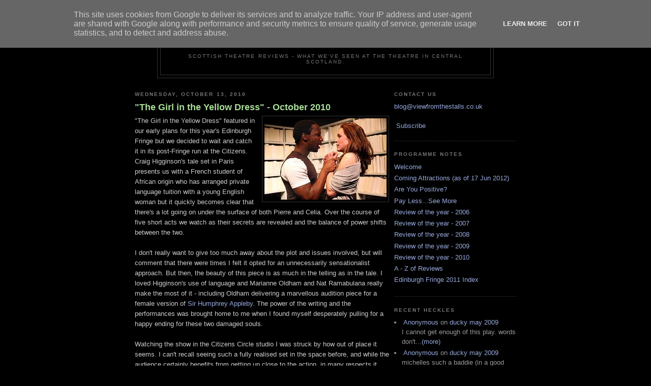

--- FILE ---
content_type: text/html; charset=UTF-8
request_url: http://www.viewfromthestalls.co.uk/2010/10/girl-in-yellow-dress-october-2010.html
body_size: 12406
content:
<!DOCTYPE html>
<html xmlns='http://www.w3.org/1999/xhtml' xmlns:b='http://www.google.com/2005/gml/b' xmlns:data='http://www.google.com/2005/gml/data' xmlns:expr='http://www.google.com/2005/gml/expr'>
<head>
<link href='https://www.blogger.com/static/v1/widgets/2944754296-widget_css_bundle.css' rel='stylesheet' type='text/css'/>
<meta content='A8IKE3qMWhOHhVx8xVC7wh7yQ64cgEOjtAETdp7nVqs=' name='verify-v1'/>
<meta content='text/html; charset=UTF-8' http-equiv='Content-Type'/>
<meta content='blogger' name='generator'/>
<link href='http://www.viewfromthestalls.co.uk/favicon.ico' rel='icon' type='image/x-icon'/>
<link href='http://www.viewfromthestalls.co.uk/2010/10/girl-in-yellow-dress-october-2010.html' rel='canonical'/>
<link rel="alternate" type="application/atom+xml" title="View From The Stalls - Atom" href="http://www.viewfromthestalls.co.uk/feeds/posts/default" />
<link rel="alternate" type="application/rss+xml" title="View From The Stalls - RSS" href="http://www.viewfromthestalls.co.uk/feeds/posts/default?alt=rss" />
<link rel="service.post" type="application/atom+xml" title="View From The Stalls - Atom" href="https://www.blogger.com/feeds/33915802/posts/default" />

<link rel="alternate" type="application/atom+xml" title="View From The Stalls - Atom" href="http://www.viewfromthestalls.co.uk/feeds/5863863946426335767/comments/default" />
<!--Can't find substitution for tag [blog.ieCssRetrofitLinks]-->
<link href='https://blogger.googleusercontent.com/img/b/R29vZ2xl/AVvXsEhPLwCl3d-iMM4GqjLDS76l6P759fuWaJJ7H1kYvY8GXes5ap80-o0VJy3Rj8d-uIq658OCt72-9-SU9hKCaTw7sCq7avojPzZDh1BJbmORPGcoPjOBeKZ2nr9O8EAMzDmg6Qt0/s400/yellowdress.jpg' rel='image_src'/>
<meta content='http://www.viewfromthestalls.co.uk/2010/10/girl-in-yellow-dress-october-2010.html' property='og:url'/>
<meta content='&quot;The Girl in the Yellow Dress&quot; - October 2010' property='og:title'/>
<meta content='&quot;The Girl in the Yellow Dress&quot; featured in our early plans for this year&#39;s Edinburgh Fringe but we decided to wait and catch it in its post-...' property='og:description'/>
<meta content='https://blogger.googleusercontent.com/img/b/R29vZ2xl/AVvXsEhPLwCl3d-iMM4GqjLDS76l6P759fuWaJJ7H1kYvY8GXes5ap80-o0VJy3Rj8d-uIq658OCt72-9-SU9hKCaTw7sCq7avojPzZDh1BJbmORPGcoPjOBeKZ2nr9O8EAMzDmg6Qt0/w1200-h630-p-k-no-nu/yellowdress.jpg' property='og:image'/>
<title>View From The Stalls: "The Girl in the Yellow Dress" - October 2010</title>
<style id='page-skin-1' type='text/css'><!--
/*
-----------------------------------------------
Blogger Template Style
Name:     Minima Black
Designer: Douglas Bowman
URL:      www.stopdesign.com
Date:     26 Feb 2004
Updated by: Blogger Team
----------------------------------------------- */
/* Variable definitions
====================
<Variable name="bgcolor" description="Page Background Color"
type="color" default="#000">
<Variable name="textcolor" description="Text Color"
type="color" default="#ccc">
<Variable name="linkcolor" description="Link Color"
type="color" default="#9ad">
<Variable name="pagetitlecolor" description="Blog Title Color"
type="color" default="#ccc">
<Variable name="descriptioncolor" description="Blog Description Color"
type="color" default="#777">
<Variable name="titlecolor" description="Post Title Color"
type="color" default="#ad9">
<Variable name="bordercolor" description="Border Color"
type="color" default="#333">
<Variable name="sidebarcolor" description="Sidebar Title Color"
type="color" default="#777">
<Variable name="sidebartextcolor" description="Sidebar Text Color"
type="color" default="#999">
<Variable name="visitedlinkcolor" description="Visited Link Color"
type="color" default="#a7a">
<Variable name="bodyfont" description="Text Font"
type="font" default="normal normal 100% 'Trebuchet MS',Trebuchet,Verdana,Sans-serif">
<Variable name="headerfont" description="Sidebar Title Font"
type="font"
default="normal bold 78% 'Trebuchet MS',Trebuchet,Arial,Verdana,Sans-serif">
<Variable name="pagetitlefont" description="Blog Title Font"
type="font"
default="normal bold 200% 'Trebuchet MS',Trebuchet,Verdana,Sans-serif">
<Variable name="descriptionfont" description="Blog Description Font"
type="font"
default="normal normal 78% 'Trebuchet MS', Trebuchet, Verdana, Sans-serif">
<Variable name="postfooterfont" description="Post Footer Font"
type="font"
default="normal normal 78% 'Trebuchet MS', Trebuchet, Arial, Verdana, Sans-serif">
*/
/* Use this with templates/template-twocol.html */
body {
background:#000000;
margin:0;
color:#cccccc;
font: x-small "Trebuchet MS", Trebuchet, Verdana, Sans-serif;
font-size/* */:/**/small;
font-size: /**/small;
text-align: center;
}
a:link {
color:#99aadd;
text-decoration:none;
}
a:visited {
color:#aa77aa;
text-decoration:none;
}
a:hover {
color:#aadd99;
text-decoration:underline;
}
a img {
border-width:0;
}
/* Header
-----------------------------------------------
*/
#header-wrapper {
width:660px;
margin:0 auto 10px;
border:1px solid #333333;
}
#header-inner {
background-position: center;
margin-left: auto;
margin-right: auto;
}
#header {
margin: 5px;
border: 1px solid #333333;
text-align: center;
color:#aadd99;
}
#header h1 {
margin:5px 5px 0;
padding:15px 20px .25em;
line-height:1.2em;
text-transform:uppercase;
letter-spacing:.2em;
font: normal bold 200% 'Trebuchet MS',Trebuchet,Verdana,Sans-serif;
}
#header a {
color:#aadd99;
text-decoration:none;
}
#header a:hover {
color:#aadd99;
}
#header .description {
margin:0 5px 5px;
padding:0 20px 15px;
max-width:700px;
text-transform:uppercase;
letter-spacing:.2em;
line-height: 1.4em;
font: normal normal 78% 'Trebuchet MS', Trebuchet, Verdana, Sans-serif;
color: #777777;
}
#header img {
margin-left: auto;
margin-right: auto;
}
/* Outer-Wrapper
----------------------------------------------- */
#outer-wrapper {
width: 750px;
margin:0 auto;
padding:10px;
text-align:left;
font: normal normal 100% 'Trebuchet MS',Trebuchet,Verdana,Sans-serif;
}
#main-wrapper {
width: 500px;
float: left;
word-wrap: break-word; /* fix for long text breaking sidebar float in IE */
overflow: hidden;     /* fix for long non-text content breaking IE sidebar float */
}
#sidebar-wrapper {
width: 240px;
float: right;
word-wrap: break-word; /* fix for long text breaking sidebar float in IE */
overflow: hidden;     /* fix for long non-text content breaking IE sidebar float */
}
/* Headings
----------------------------------------------- */
h2 {
margin:1.5em 0 .75em;
font:normal bold 78% 'Trebuchet MS',Trebuchet,Arial,Verdana,Sans-serif;
line-height: 1.4em;
text-transform:uppercase;
letter-spacing:.2em;
color:#777777;
}
/* Posts
-----------------------------------------------
*/
h2.date-header {
margin:1.5em 0 .5em;
}
.post {
margin:.5em 0 1.5em;
border-bottom:1px dotted #333333;
padding-bottom:1.5em;
}
.post h3 {
margin:.25em 0 0;
padding:0 0 4px;
font-size:140%;
font-weight:normal;
line-height:1.4em;
color:#aadd99;
}
.post h3 a, .post h3 a:visited, .post h3 strong {
display:block;
text-decoration:none;
color:#aadd99;
font-weight:bold;
}
.post h3 strong, .post h3 a:hover {
color:#cccccc;
}
.post p {
margin:0 0 .75em;
line-height:1.6em;
}
.post-footer {
margin: .75em 0;
color:#777777;
text-transform:uppercase;
letter-spacing:.1em;
font: normal normal 78% 'Trebuchet MS', Trebuchet, Arial, Verdana, Sans-serif;
line-height: 1.4em;
}
.comment-link {
margin-left:.6em;
}
.post img {
padding:4px;
border:1px solid #333333;
}
.post blockquote {
margin:1em 20px;
}
.post blockquote p {
margin:.75em 0;
}
.post-more {
margin:0 .25em .25em;
padding:0 0 0;
font-size:100%;
line-height:1.4em;
color:#ad9;
text-align:right;
font-weight:bold;
}
.post-more a {
text-decoration:none;
color:#ad9;
}
.post-more a:hover {
color:#fff;
}
/* Comments
----------------------------------------------- */
#comments h4 {
margin:1em 0;
font-weight: bold;
line-height: 1.4em;
text-transform:uppercase;
letter-spacing:.2em;
color: #777777;
}
#comments-block {
margin:1em 0 1.5em;
line-height:1.6em;
}
#comments-block .comment-author {
margin:.5em 0;
}
#comments-block .comment-body {
margin:.25em 0 0;
}
#comments-block .comment-footer {
margin:-.25em 0 2em;
line-height: 1.4em;
text-transform:uppercase;
letter-spacing:.1em;
}
#comments-block .comment-body p {
margin:0 0 .75em;
}
.deleted-comment {
font-style:italic;
color:gray;
}
.feed-links {
clear: both;
line-height: 2.5em;
}
#blog-pager-newer-link {
float: left;
}
#blog-pager-older-link {
float: right;
}
#blog-pager {
text-align: center;
}
/* Sidebar Content
----------------------------------------------- */
.sidebar {
color: #999999;
line-height: 1.5em;
}
.sidebar ul {
list-style:none;
margin:0 0 0;
padding:0 0 0;
}
.sidebar li {
margin:0;
padding:0 0 .25em 15px;
text-indent:-15px;
line-height:1.5em;
}
.sidebar .widget, .main .widget {
border-bottom:1px dotted #333333;
margin:0 0 1.5em;
padding:0 0 1.5em;
}
.main .Blog {
border-bottom-width: 0;
}
/* Profile
----------------------------------------------- */
.profile-img {
float: left;
margin: 0 5px 5px 0;
padding: 4px;
border: 1px solid #333333;
}
.profile-data {
margin:0;
text-transform:uppercase;
letter-spacing:.1em;
font: normal normal 78% 'Trebuchet MS', Trebuchet, Arial, Verdana, Sans-serif;
color: #777777;
font-weight: bold;
line-height: 1.6em;
}
.profile-datablock {
margin:.5em 0 .5em;
}
.profile-textblock {
margin: 0.5em 0;
line-height: 1.6em;
}
.profile-link {
font: normal normal 78% 'Trebuchet MS', Trebuchet, Arial, Verdana, Sans-serif;
text-transform: uppercase;
letter-spacing: .1em;
}
/* Footer
----------------------------------------------- */
#footer {
width:660px;
clear:both;
margin:0 auto;
padding-top:15px;
line-height: 1.6em;
text-transform:uppercase;
letter-spacing:.1em;
text-align: center;
}
/* Copyright
----------------------------------------------- */
#copyright p {
margin:0;
padding-top:15px;
font:78%/1.6em "Trebuchet MS",Trebuchet,Verdana,Sans-serif;
color:#9ad;
text-transform:uppercase;
letter-spacing:.1em;
}
/* Foot-text
----------------------------------------------- */
#foot-text p {
margin:0;
padding-top:15px;
font:78%/1.6em "Trebuchet MS",Trebuchet,Verdana,Sans-serif;
text-transform:uppercase;
letter-spacing:.1em;
}
/** Page structure tweaks for layout editor wireframe */
body#layout #header {
margin-left: 0px;
margin-right: 0px;
}

--></style>
<style type='text/css'>

  .fullpost {
    display:inline;
  } 

</style>
<link href='https://www.blogger.com/dyn-css/authorization.css?targetBlogID=33915802&amp;zx=77825a4d-65e9-4376-84b9-84e3444b98dd' media='none' onload='if(media!=&#39;all&#39;)media=&#39;all&#39;' rel='stylesheet'/><noscript><link href='https://www.blogger.com/dyn-css/authorization.css?targetBlogID=33915802&amp;zx=77825a4d-65e9-4376-84b9-84e3444b98dd' rel='stylesheet'/></noscript>
<meta name='google-adsense-platform-account' content='ca-host-pub-1556223355139109'/>
<meta name='google-adsense-platform-domain' content='blogspot.com'/>

<script type="text/javascript" language="javascript">
  // Supply ads personalization default for EEA readers
  // See https://www.blogger.com/go/adspersonalization
  adsbygoogle = window.adsbygoogle || [];
  if (typeof adsbygoogle.requestNonPersonalizedAds === 'undefined') {
    adsbygoogle.requestNonPersonalizedAds = 1;
  }
</script>


</head>
<body>
<div class='navbar section' id='navbar'><div class='widget Navbar' data-version='1' id='Navbar1'><script type="text/javascript">
    function setAttributeOnload(object, attribute, val) {
      if(window.addEventListener) {
        window.addEventListener('load',
          function(){ object[attribute] = val; }, false);
      } else {
        window.attachEvent('onload', function(){ object[attribute] = val; });
      }
    }
  </script>
<div id="navbar-iframe-container"></div>
<script type="text/javascript" src="https://apis.google.com/js/platform.js"></script>
<script type="text/javascript">
      gapi.load("gapi.iframes:gapi.iframes.style.bubble", function() {
        if (gapi.iframes && gapi.iframes.getContext) {
          gapi.iframes.getContext().openChild({
              url: 'https://www.blogger.com/navbar/33915802?po\x3d5863863946426335767\x26origin\x3dhttp://www.viewfromthestalls.co.uk',
              where: document.getElementById("navbar-iframe-container"),
              id: "navbar-iframe"
          });
        }
      });
    </script><script type="text/javascript">
(function() {
var script = document.createElement('script');
script.type = 'text/javascript';
script.src = '//pagead2.googlesyndication.com/pagead/js/google_top_exp.js';
var head = document.getElementsByTagName('head')[0];
if (head) {
head.appendChild(script);
}})();
</script>
</div></div>
<div id='outer-wrapper'><div id='wrap2'>
<!-- skip links for text browsers -->
<span id='skiplinks' style='display:none;'>
<a href='#main'>skip to main </a> |
      <a href='#sidebar'>skip to sidebar</a>
</span>
<div id='header-wrapper'>
<div class='header section' id='header'><div class='widget Header' data-version='1' id='Header1'>
<div id='header-inner'>
<div class='titlewrapper'>
<h1 class='title'>
<a href='http://www.viewfromthestalls.co.uk/'>
View From The Stalls
</a>
</h1>
</div>
<div class='descriptionwrapper'>
<p class='description'><span>Scottish Theatre Reviews - What we've seen at the theatre in central Scotland.</span></p>
</div>
</div>
</div></div>
</div>
<div id='content-wrapper'>
<div id='crosscol-wrapper' style='text-align:center'>
<div class='crosscol no-items section' id='crosscol'></div>
</div>
<div id='main-wrapper'>
<div class='main section' id='main'><div class='widget Blog' data-version='1' id='Blog1'>
<div class='blog-posts hfeed'>
<!--Can't find substitution for tag [adStart]-->
<h2 class='date-header'>Wednesday, October 13, 2010</h2>
<div class='post hentry'>
<a name='5863863946426335767'></a>
<h3 class='post-title entry-title'>
<a href='http://www.viewfromthestalls.co.uk/2010/10/girl-in-yellow-dress-october-2010.html'>"The Girl in the Yellow Dress" - October 2010</a>
</h3>
<div class='post-header-line-1'></div>
<div class='post-body entry-content'>
<p><a href="https://blogger.googleusercontent.com/img/b/R29vZ2xl/AVvXsEhPLwCl3d-iMM4GqjLDS76l6P759fuWaJJ7H1kYvY8GXes5ap80-o0VJy3Rj8d-uIq658OCt72-9-SU9hKCaTw7sCq7avojPzZDh1BJbmORPGcoPjOBeKZ2nr9O8EAMzDmg6Qt0/s1600/yellowdress.jpg" onblur="try {parent.deselectBloggerImageGracefully();} catch(e) {}"><img alt="" border="0" id="BLOGGER_PHOTO_ID_5532818398828706930" src="https://blogger.googleusercontent.com/img/b/R29vZ2xl/AVvXsEhPLwCl3d-iMM4GqjLDS76l6P759fuWaJJ7H1kYvY8GXes5ap80-o0VJy3Rj8d-uIq658OCt72-9-SU9hKCaTw7sCq7avojPzZDh1BJbmORPGcoPjOBeKZ2nr9O8EAMzDmg6Qt0/s400/yellowdress.jpg" style="float:right; margin:0 0 10px 10px;cursor:pointer; cursor:hand;width: 240px; height: 160px;" /></a>"The Girl in the Yellow Dress" featured in our early plans for this year's Edinburgh Fringe but we decided to wait and catch it in its post-Fringe run at the Citizens.  Craig Higginson's tale set in Paris presents us with a French student of African origin who has arranged private language tuition with a young English woman but it quickly becomes clear that there's a lot going on under the surface of both Pierre and Celia.  Over the course of five short acts we watch as their secrets are revealed and the balance of power shifts between the two.<span class="fullpost"><br /><br />I don't really want to give too much away about the plot and issues involved, but will comment that there were times I felt it opted for an unnecessarily sensationalist approach.  But then, the beauty of this piece is as much in the telling as in the tale.  I loved Higginson's use of language and Marianne Oldham and Nat Ramabulana really make the most of it - including Oldham delivering a marvellous audition piece for a female version of <a href="http://en.wikipedia.org/wiki/Humphrey_Appleby">Sir Humphrey Appleby</a>.  The power of the writing and the performances was brought home to me when I found myself desperately pulling for a happy ending for these two damaged souls.<br /><br />Watching the show in the Citizens Circle studio I was struck by how out of place it seems.  I can't recall seeing such a fully realised set in the space before, and while the audience certainly benefits from getting up close to the action, in many respects it feels as if it would be more at home as a main stage production.<br /><br />Waldorf wasn't 100% convinced that the narrative merited the obvious effort put into the dialogue, performances and staging; but for me this is a beautifully crafted and considered piece of theatre that would grace any stage.  <br /><br />The Girl in the Yellow Dress is a Co-production by the Citizens, Live Theatre (Newcastle) and The Market Theatre (South Africa)<br /><a href="http://citz.co.uk/whatson/info/the_girl_in_the_yellow_dress/">It has now completed its run.</a><br />Image by Ruphin Coudyzer used with permission<br /></span></p>
<div style='clear: both;'></div>
</div>
<div class='post-more'>
</div>
<div class='post-footer'>
<script charset='utf-8' src='http://feeds.feedburner.com/~s/ViewFromTheStalls?i=http://www.viewfromthestalls.co.uk/2010/10/girl-in-yellow-dress-october-2010.html' type='text/javascript'></script>
<p class='post-footer-line post-footer-line-1'><span class='post-author vcard'>
Posted by
<span class='fn'>Statler</span>
</span>
<span class='post-timestamp'>
at
<a class='timestamp-link' href='http://www.viewfromthestalls.co.uk/2010/10/girl-in-yellow-dress-october-2010.html' rel='bookmark' title='permanent link'><abbr class='published' title='2010-10-13T00:35:00+01:00'>12:35 am</abbr></a>
</span>
<span class='post-icons'>
<span class='item-action'>
<a href='https://www.blogger.com/email-post/33915802/5863863946426335767' title='Email Post'>
<img alt='' class='icon-action' src='http://www.blogger.com/img/icon18_email.gif'/>
</a>
</span>
<span class='item-control blog-admin pid-1203297496'>
<a href='https://www.blogger.com/post-edit.g?blogID=33915802&postID=5863863946426335767&from=pencil' title='Edit Post'>
<img alt='' class='icon-action' height='18' src='https://resources.blogblog.com/img/icon18_edit_allbkg.gif' width='18'/>
</a>
</span>
</span>
</p>
<p class='post-footer-line post-footer-line-2'><span class='post-comment-link'>
</span>
</p>
<p class='post-footer-line post-footer-line-3'></p>
</div>
</div>
<div class='comments' id='comments'>
<a name='comments'></a>
<h4>

          No heckles yet
        
</h4>
<dl id='comments-block'>
</dl>
<p class='comment-footer'>
<a href='https://www.blogger.com/comment/fullpage/post/33915802/5863863946426335767' onclick='javascript:window.open(this.href, "bloggerPopup", "toolbar=0,location=0,statusbar=1,menubar=0,scrollbars=yes,width=640,height=500"); return false;'>
Be first to post a Heckle</a>
</p>
<div id='backlinks-container'>
<div id='Blog1_backlinks-container'>
</div>
</div>
</div>
<!--Can't find substitution for tag [adEnd]-->
</div>
<div class='blog-pager' id='blog-pager'>
<span id='blog-pager-newer-link'>
<a class='blog-pager-newer-link' href='http://www.viewfromthestalls.co.uk/2010/10/200th-play-glasgowthen-now-october-2010.html' id='Blog1_blog-pager-newer-link' title='Newer Post'>Newer Post</a>
</span>
<span id='blog-pager-older-link'>
<a class='blog-pager-older-link' href='http://www.viewfromthestalls.co.uk/2010/10/bookie-september-2010.html' id='Blog1_blog-pager-older-link' title='Older Post'>Older Post</a>
</span>
<a class='home-link' href='http://www.viewfromthestalls.co.uk/'>Home</a>
</div>
<div class='clear'></div>
</div></div>
</div>
<div id='sidebar-wrapper'>
<div class='sidebar section' id='sidebar'><div class='widget Text' data-version='1' id='Text1'>
<h2 class='title'>Contact Us</h2>
<div class='widget-content'>
<a href="mailto:blog@viewfromthestalls.co.uk">blog@viewfromthestalls.co.uk</a><br/><br/><a href="http://feeds2.feedburner.com/ViewFromTheStalls" rel="alternate" type="application/rss+xml"><img style="BORDER-BOTTOM: 0px; BORDER-LEFT: 0px; VERTICAL-ALIGN: middle; BORDER-TOP: 0px; BORDER-RIGHT: 0px" alt="" src="http://www.feedburner.com/fb/images/pub/feed-icon16x16.png"/></a> <a href="http://feeds2.feedburner.com/ViewFromTheStalls" rel="alternate" type="application/rss+xml">Subscribe</a><br/>
</div>
<div class='clear'></div>
</div><div class='widget LinkList' data-version='1' id='LinkList4'>
<h2>Programme Notes</h2>
<div class='widget-content'>
<ul>
<li><a href='http://www.viewfromthestalls.co.uk/2006/09/welcome_26.html'>Welcome</a></li>
<li><a href='http://www.viewfromthestalls.co.uk/2012/06/catching-up-and-looking-forward.html'>Coming Attractions (as of 17 Jun 2012)</a></li>
<li><a href='http://www.viewfromthestalls.co.uk/2007/03/are-you-positive.html'>Are You Positive?</a></li>
<li><a href='http://www.viewfromthestalls.co.uk/2007/01/pay-less-see-more.html'>Pay Less...See More</a></li>
<li><a href='http://www.viewfromthestalls.co.uk/2006/12/review-of-2006.html'>Review of the year - 2006</a></li>
<li><a href='http://www.viewfromthestalls.co.uk/2007/12/review-of-year-2007.html'>Review of the year - 2007</a></li>
<li><a href='http://www.viewfromthestalls.co.uk/2008/12/review-of-year-2008.html'>Review of the year - 2008</a></li>
<li><a href='http://www.viewfromthestalls.co.uk/2009/12/review-of-year-2009.html'>Review of the year - 2009</a></li>
<li><a href='http://www.viewfromthestalls.co.uk/2010/12/review-of-year-2010.html'>Review of the year - 2010</a></li>
<li><a href='http://www.viewfromthestalls.co.uk/2006/09/to-z-of-reviews.html'>A - Z of Reviews</a></li>
<li><a href='http://www.viewfromthestalls.co.uk/2011/08/edinburgh-fringe-2011.html'>Edinburgh Fringe 2011 Index</a></li>
</ul>
<div class='clear'></div>
</div>
</div><div class='widget HTML' data-version='1' id='HTML2'>
<h2 class='title'>Recent Heckles</h2>
<div class='widget-content'>
<script style="text/javascript">
function showrecentcomments(json) {
for (var i = 0; i < 5; i++) {
var entry = json.feed.entry[i];
var ctlink;
if (i == json.feed.entry.length) break;
for (var k = 0; k < entry.link.length; k++) {
if (entry.link[k].rel == 'alternate') {
ctlink = entry.link[k].href;
break;
}
}
ctlink = ctlink.replace("#", "#comment-");
var ptlink = ctlink.split("#");
ptlink = ptlink[0];
var txtlink = ptlink.split("/");
txtlink = txtlink[5];
txtlink = txtlink.split(".html");
txtlink = txtlink[0];
var pttitle = txtlink.replace(/-/g," ");
pttitle = pttitle.link(ptlink);
if ("content" in entry) {
var comment = entry.content.$t;}
else
if ("summary" in entry) {
var comment = entry.summary.$t;}
else var comment = "";
var re = /<\S[^>]*>/g;
comment = comment.replace(re, "");
document.write('<li>');
document.write('<a href="' + ctlink + '">' + entry.author[0].name.$t + '</a>');
document.write(' on ' + pttitle);
document.write('<br/>');
if (comment.length < 50) {
document.write(comment);
}
else
{
comment = comment.substring(0, 50);
var quoteEnd = comment.lastIndexOf(" ");
comment = comment.substring(0, quoteEnd);
document.write(comment + '...<a href="' + ctlink + '">(more)</a>');
}
}
document.write('</li>');
}
</script>
<script src="http://www.viewfromthestalls.co.uk/feeds/comments/default?alt=json-in-script&callback=showrecentcomments"></script>
</div>
<div class='clear'></div>
</div><div class='widget BlogArchive' data-version='1' id='BlogArchive1'>
<h2>Previous Performances</h2>
<div class='widget-content'>
<div id='ArchiveList'>
<div id='BlogArchive1_ArchiveList'>
<ul class='hierarchy'>
<li class='archivedate collapsed'>
<a class='toggle' href='javascript:void(0)'>
<span class='zippy'>

        &#9658;&#160;
      
</span>
</a>
<a class='post-count-link' href='http://www.viewfromthestalls.co.uk/2019/'>
2019
</a>
<span class='post-count' dir='ltr'>(1)</span>
<ul class='hierarchy'>
<li class='archivedate collapsed'>
<a class='toggle' href='javascript:void(0)'>
<span class='zippy'>

        &#9658;&#160;
      
</span>
</a>
<a class='post-count-link' href='http://www.viewfromthestalls.co.uk/2019/10/'>
October
</a>
<span class='post-count' dir='ltr'>(1)</span>
</li>
</ul>
</li>
</ul>
<ul class='hierarchy'>
<li class='archivedate collapsed'>
<a class='toggle' href='javascript:void(0)'>
<span class='zippy'>

        &#9658;&#160;
      
</span>
</a>
<a class='post-count-link' href='http://www.viewfromthestalls.co.uk/2016/'>
2016
</a>
<span class='post-count' dir='ltr'>(3)</span>
<ul class='hierarchy'>
<li class='archivedate collapsed'>
<a class='toggle' href='javascript:void(0)'>
<span class='zippy'>

        &#9658;&#160;
      
</span>
</a>
<a class='post-count-link' href='http://www.viewfromthestalls.co.uk/2016/08/'>
August
</a>
<span class='post-count' dir='ltr'>(3)</span>
</li>
</ul>
</li>
</ul>
<ul class='hierarchy'>
<li class='archivedate collapsed'>
<a class='toggle' href='javascript:void(0)'>
<span class='zippy'>

        &#9658;&#160;
      
</span>
</a>
<a class='post-count-link' href='http://www.viewfromthestalls.co.uk/2015/'>
2015
</a>
<span class='post-count' dir='ltr'>(1)</span>
<ul class='hierarchy'>
<li class='archivedate collapsed'>
<a class='toggle' href='javascript:void(0)'>
<span class='zippy'>

        &#9658;&#160;
      
</span>
</a>
<a class='post-count-link' href='http://www.viewfromthestalls.co.uk/2015/04/'>
April
</a>
<span class='post-count' dir='ltr'>(1)</span>
</li>
</ul>
</li>
</ul>
<ul class='hierarchy'>
<li class='archivedate collapsed'>
<a class='toggle' href='javascript:void(0)'>
<span class='zippy'>

        &#9658;&#160;
      
</span>
</a>
<a class='post-count-link' href='http://www.viewfromthestalls.co.uk/2014/'>
2014
</a>
<span class='post-count' dir='ltr'>(1)</span>
<ul class='hierarchy'>
<li class='archivedate collapsed'>
<a class='toggle' href='javascript:void(0)'>
<span class='zippy'>

        &#9658;&#160;
      
</span>
</a>
<a class='post-count-link' href='http://www.viewfromthestalls.co.uk/2014/04/'>
April
</a>
<span class='post-count' dir='ltr'>(1)</span>
</li>
</ul>
</li>
</ul>
<ul class='hierarchy'>
<li class='archivedate collapsed'>
<a class='toggle' href='javascript:void(0)'>
<span class='zippy'>

        &#9658;&#160;
      
</span>
</a>
<a class='post-count-link' href='http://www.viewfromthestalls.co.uk/2013/'>
2013
</a>
<span class='post-count' dir='ltr'>(5)</span>
<ul class='hierarchy'>
<li class='archivedate collapsed'>
<a class='toggle' href='javascript:void(0)'>
<span class='zippy'>

        &#9658;&#160;
      
</span>
</a>
<a class='post-count-link' href='http://www.viewfromthestalls.co.uk/2013/08/'>
August
</a>
<span class='post-count' dir='ltr'>(2)</span>
</li>
</ul>
<ul class='hierarchy'>
<li class='archivedate collapsed'>
<a class='toggle' href='javascript:void(0)'>
<span class='zippy'>

        &#9658;&#160;
      
</span>
</a>
<a class='post-count-link' href='http://www.viewfromthestalls.co.uk/2013/07/'>
July
</a>
<span class='post-count' dir='ltr'>(1)</span>
</li>
</ul>
<ul class='hierarchy'>
<li class='archivedate collapsed'>
<a class='toggle' href='javascript:void(0)'>
<span class='zippy'>

        &#9658;&#160;
      
</span>
</a>
<a class='post-count-link' href='http://www.viewfromthestalls.co.uk/2013/06/'>
June
</a>
<span class='post-count' dir='ltr'>(2)</span>
</li>
</ul>
</li>
</ul>
<ul class='hierarchy'>
<li class='archivedate collapsed'>
<a class='toggle' href='javascript:void(0)'>
<span class='zippy'>

        &#9658;&#160;
      
</span>
</a>
<a class='post-count-link' href='http://www.viewfromthestalls.co.uk/2012/'>
2012
</a>
<span class='post-count' dir='ltr'>(12)</span>
<ul class='hierarchy'>
<li class='archivedate collapsed'>
<a class='toggle' href='javascript:void(0)'>
<span class='zippy'>

        &#9658;&#160;
      
</span>
</a>
<a class='post-count-link' href='http://www.viewfromthestalls.co.uk/2012/11/'>
November
</a>
<span class='post-count' dir='ltr'>(3)</span>
</li>
</ul>
<ul class='hierarchy'>
<li class='archivedate collapsed'>
<a class='toggle' href='javascript:void(0)'>
<span class='zippy'>

        &#9658;&#160;
      
</span>
</a>
<a class='post-count-link' href='http://www.viewfromthestalls.co.uk/2012/09/'>
September
</a>
<span class='post-count' dir='ltr'>(2)</span>
</li>
</ul>
<ul class='hierarchy'>
<li class='archivedate collapsed'>
<a class='toggle' href='javascript:void(0)'>
<span class='zippy'>

        &#9658;&#160;
      
</span>
</a>
<a class='post-count-link' href='http://www.viewfromthestalls.co.uk/2012/08/'>
August
</a>
<span class='post-count' dir='ltr'>(1)</span>
</li>
</ul>
<ul class='hierarchy'>
<li class='archivedate collapsed'>
<a class='toggle' href='javascript:void(0)'>
<span class='zippy'>

        &#9658;&#160;
      
</span>
</a>
<a class='post-count-link' href='http://www.viewfromthestalls.co.uk/2012/07/'>
July
</a>
<span class='post-count' dir='ltr'>(2)</span>
</li>
</ul>
<ul class='hierarchy'>
<li class='archivedate collapsed'>
<a class='toggle' href='javascript:void(0)'>
<span class='zippy'>

        &#9658;&#160;
      
</span>
</a>
<a class='post-count-link' href='http://www.viewfromthestalls.co.uk/2012/06/'>
June
</a>
<span class='post-count' dir='ltr'>(2)</span>
</li>
</ul>
<ul class='hierarchy'>
<li class='archivedate collapsed'>
<a class='toggle' href='javascript:void(0)'>
<span class='zippy'>

        &#9658;&#160;
      
</span>
</a>
<a class='post-count-link' href='http://www.viewfromthestalls.co.uk/2012/03/'>
March
</a>
<span class='post-count' dir='ltr'>(1)</span>
</li>
</ul>
<ul class='hierarchy'>
<li class='archivedate collapsed'>
<a class='toggle' href='javascript:void(0)'>
<span class='zippy'>

        &#9658;&#160;
      
</span>
</a>
<a class='post-count-link' href='http://www.viewfromthestalls.co.uk/2012/02/'>
February
</a>
<span class='post-count' dir='ltr'>(1)</span>
</li>
</ul>
</li>
</ul>
<ul class='hierarchy'>
<li class='archivedate collapsed'>
<a class='toggle' href='javascript:void(0)'>
<span class='zippy'>

        &#9658;&#160;
      
</span>
</a>
<a class='post-count-link' href='http://www.viewfromthestalls.co.uk/2011/'>
2011
</a>
<span class='post-count' dir='ltr'>(46)</span>
<ul class='hierarchy'>
<li class='archivedate collapsed'>
<a class='toggle' href='javascript:void(0)'>
<span class='zippy'>

        &#9658;&#160;
      
</span>
</a>
<a class='post-count-link' href='http://www.viewfromthestalls.co.uk/2011/10/'>
October
</a>
<span class='post-count' dir='ltr'>(4)</span>
</li>
</ul>
<ul class='hierarchy'>
<li class='archivedate collapsed'>
<a class='toggle' href='javascript:void(0)'>
<span class='zippy'>

        &#9658;&#160;
      
</span>
</a>
<a class='post-count-link' href='http://www.viewfromthestalls.co.uk/2011/09/'>
September
</a>
<span class='post-count' dir='ltr'>(1)</span>
</li>
</ul>
<ul class='hierarchy'>
<li class='archivedate collapsed'>
<a class='toggle' href='javascript:void(0)'>
<span class='zippy'>

        &#9658;&#160;
      
</span>
</a>
<a class='post-count-link' href='http://www.viewfromthestalls.co.uk/2011/08/'>
August
</a>
<span class='post-count' dir='ltr'>(15)</span>
</li>
</ul>
<ul class='hierarchy'>
<li class='archivedate collapsed'>
<a class='toggle' href='javascript:void(0)'>
<span class='zippy'>

        &#9658;&#160;
      
</span>
</a>
<a class='post-count-link' href='http://www.viewfromthestalls.co.uk/2011/07/'>
July
</a>
<span class='post-count' dir='ltr'>(4)</span>
</li>
</ul>
<ul class='hierarchy'>
<li class='archivedate collapsed'>
<a class='toggle' href='javascript:void(0)'>
<span class='zippy'>

        &#9658;&#160;
      
</span>
</a>
<a class='post-count-link' href='http://www.viewfromthestalls.co.uk/2011/06/'>
June
</a>
<span class='post-count' dir='ltr'>(5)</span>
</li>
</ul>
<ul class='hierarchy'>
<li class='archivedate collapsed'>
<a class='toggle' href='javascript:void(0)'>
<span class='zippy'>

        &#9658;&#160;
      
</span>
</a>
<a class='post-count-link' href='http://www.viewfromthestalls.co.uk/2011/05/'>
May
</a>
<span class='post-count' dir='ltr'>(2)</span>
</li>
</ul>
<ul class='hierarchy'>
<li class='archivedate collapsed'>
<a class='toggle' href='javascript:void(0)'>
<span class='zippy'>

        &#9658;&#160;
      
</span>
</a>
<a class='post-count-link' href='http://www.viewfromthestalls.co.uk/2011/04/'>
April
</a>
<span class='post-count' dir='ltr'>(3)</span>
</li>
</ul>
<ul class='hierarchy'>
<li class='archivedate collapsed'>
<a class='toggle' href='javascript:void(0)'>
<span class='zippy'>

        &#9658;&#160;
      
</span>
</a>
<a class='post-count-link' href='http://www.viewfromthestalls.co.uk/2011/03/'>
March
</a>
<span class='post-count' dir='ltr'>(8)</span>
</li>
</ul>
<ul class='hierarchy'>
<li class='archivedate collapsed'>
<a class='toggle' href='javascript:void(0)'>
<span class='zippy'>

        &#9658;&#160;
      
</span>
</a>
<a class='post-count-link' href='http://www.viewfromthestalls.co.uk/2011/02/'>
February
</a>
<span class='post-count' dir='ltr'>(2)</span>
</li>
</ul>
<ul class='hierarchy'>
<li class='archivedate collapsed'>
<a class='toggle' href='javascript:void(0)'>
<span class='zippy'>

        &#9658;&#160;
      
</span>
</a>
<a class='post-count-link' href='http://www.viewfromthestalls.co.uk/2011/01/'>
January
</a>
<span class='post-count' dir='ltr'>(2)</span>
</li>
</ul>
</li>
</ul>
<ul class='hierarchy'>
<li class='archivedate expanded'>
<a class='toggle' href='javascript:void(0)'>
<span class='zippy toggle-open'>

        &#9660;&#160;
      
</span>
</a>
<a class='post-count-link' href='http://www.viewfromthestalls.co.uk/2010/'>
2010
</a>
<span class='post-count' dir='ltr'>(62)</span>
<ul class='hierarchy'>
<li class='archivedate collapsed'>
<a class='toggle' href='javascript:void(0)'>
<span class='zippy'>

        &#9658;&#160;
      
</span>
</a>
<a class='post-count-link' href='http://www.viewfromthestalls.co.uk/2010/12/'>
December
</a>
<span class='post-count' dir='ltr'>(4)</span>
</li>
</ul>
<ul class='hierarchy'>
<li class='archivedate collapsed'>
<a class='toggle' href='javascript:void(0)'>
<span class='zippy'>

        &#9658;&#160;
      
</span>
</a>
<a class='post-count-link' href='http://www.viewfromthestalls.co.uk/2010/11/'>
November
</a>
<span class='post-count' dir='ltr'>(4)</span>
</li>
</ul>
<ul class='hierarchy'>
<li class='archivedate expanded'>
<a class='toggle' href='javascript:void(0)'>
<span class='zippy toggle-open'>

        &#9660;&#160;
      
</span>
</a>
<a class='post-count-link' href='http://www.viewfromthestalls.co.uk/2010/10/'>
October
</a>
<span class='post-count' dir='ltr'>(6)</span>
<ul class='posts'>
<li><a href='http://www.viewfromthestalls.co.uk/2010/10/clockwork-orange-october-2010.html'>&quot;A Clockwork Orange&quot; - October 2010</a></li>
<li><a href='http://www.viewfromthestalls.co.uk/2010/10/one-gun-october-2010.html'>&quot;One Gun&quot; - October 2010</a></li>
<li><a href='http://www.viewfromthestalls.co.uk/2010/10/sea-and-land-and-sky-october-2010.html'>&quot;Sea and Land and Sky&quot; - October 2010</a></li>
<li><a href='http://www.viewfromthestalls.co.uk/2010/10/200th-play-glasgowthen-now-october-2010.html'>&quot;200th Play (Glasgow:Then &amp; Now)&quot; - October 2010</a></li>
<li><a href='http://www.viewfromthestalls.co.uk/2010/10/girl-in-yellow-dress-october-2010.html'>&quot;The Girl in the Yellow Dress&quot; - October 2010</a></li>
<li><a href='http://www.viewfromthestalls.co.uk/2010/10/bookie-september-2010.html'>&quot;The Bookie&quot; - September 2010</a></li>
</ul>
</li>
</ul>
<ul class='hierarchy'>
<li class='archivedate collapsed'>
<a class='toggle' href='javascript:void(0)'>
<span class='zippy'>

        &#9658;&#160;
      
</span>
</a>
<a class='post-count-link' href='http://www.viewfromthestalls.co.uk/2010/09/'>
September
</a>
<span class='post-count' dir='ltr'>(4)</span>
</li>
</ul>
<ul class='hierarchy'>
<li class='archivedate collapsed'>
<a class='toggle' href='javascript:void(0)'>
<span class='zippy'>

        &#9658;&#160;
      
</span>
</a>
<a class='post-count-link' href='http://www.viewfromthestalls.co.uk/2010/08/'>
August
</a>
<span class='post-count' dir='ltr'>(16)</span>
</li>
</ul>
<ul class='hierarchy'>
<li class='archivedate collapsed'>
<a class='toggle' href='javascript:void(0)'>
<span class='zippy'>

        &#9658;&#160;
      
</span>
</a>
<a class='post-count-link' href='http://www.viewfromthestalls.co.uk/2010/07/'>
July
</a>
<span class='post-count' dir='ltr'>(3)</span>
</li>
</ul>
<ul class='hierarchy'>
<li class='archivedate collapsed'>
<a class='toggle' href='javascript:void(0)'>
<span class='zippy'>

        &#9658;&#160;
      
</span>
</a>
<a class='post-count-link' href='http://www.viewfromthestalls.co.uk/2010/06/'>
June
</a>
<span class='post-count' dir='ltr'>(3)</span>
</li>
</ul>
<ul class='hierarchy'>
<li class='archivedate collapsed'>
<a class='toggle' href='javascript:void(0)'>
<span class='zippy'>

        &#9658;&#160;
      
</span>
</a>
<a class='post-count-link' href='http://www.viewfromthestalls.co.uk/2010/05/'>
May
</a>
<span class='post-count' dir='ltr'>(7)</span>
</li>
</ul>
<ul class='hierarchy'>
<li class='archivedate collapsed'>
<a class='toggle' href='javascript:void(0)'>
<span class='zippy'>

        &#9658;&#160;
      
</span>
</a>
<a class='post-count-link' href='http://www.viewfromthestalls.co.uk/2010/04/'>
April
</a>
<span class='post-count' dir='ltr'>(2)</span>
</li>
</ul>
<ul class='hierarchy'>
<li class='archivedate collapsed'>
<a class='toggle' href='javascript:void(0)'>
<span class='zippy'>

        &#9658;&#160;
      
</span>
</a>
<a class='post-count-link' href='http://www.viewfromthestalls.co.uk/2010/03/'>
March
</a>
<span class='post-count' dir='ltr'>(4)</span>
</li>
</ul>
<ul class='hierarchy'>
<li class='archivedate collapsed'>
<a class='toggle' href='javascript:void(0)'>
<span class='zippy'>

        &#9658;&#160;
      
</span>
</a>
<a class='post-count-link' href='http://www.viewfromthestalls.co.uk/2010/02/'>
February
</a>
<span class='post-count' dir='ltr'>(9)</span>
</li>
</ul>
</li>
</ul>
<ul class='hierarchy'>
<li class='archivedate collapsed'>
<a class='toggle' href='javascript:void(0)'>
<span class='zippy'>

        &#9658;&#160;
      
</span>
</a>
<a class='post-count-link' href='http://www.viewfromthestalls.co.uk/2009/'>
2009
</a>
<span class='post-count' dir='ltr'>(91)</span>
<ul class='hierarchy'>
<li class='archivedate collapsed'>
<a class='toggle' href='javascript:void(0)'>
<span class='zippy'>

        &#9658;&#160;
      
</span>
</a>
<a class='post-count-link' href='http://www.viewfromthestalls.co.uk/2009/12/'>
December
</a>
<span class='post-count' dir='ltr'>(7)</span>
</li>
</ul>
<ul class='hierarchy'>
<li class='archivedate collapsed'>
<a class='toggle' href='javascript:void(0)'>
<span class='zippy'>

        &#9658;&#160;
      
</span>
</a>
<a class='post-count-link' href='http://www.viewfromthestalls.co.uk/2009/11/'>
November
</a>
<span class='post-count' dir='ltr'>(4)</span>
</li>
</ul>
<ul class='hierarchy'>
<li class='archivedate collapsed'>
<a class='toggle' href='javascript:void(0)'>
<span class='zippy'>

        &#9658;&#160;
      
</span>
</a>
<a class='post-count-link' href='http://www.viewfromthestalls.co.uk/2009/10/'>
October
</a>
<span class='post-count' dir='ltr'>(9)</span>
</li>
</ul>
<ul class='hierarchy'>
<li class='archivedate collapsed'>
<a class='toggle' href='javascript:void(0)'>
<span class='zippy'>

        &#9658;&#160;
      
</span>
</a>
<a class='post-count-link' href='http://www.viewfromthestalls.co.uk/2009/09/'>
September
</a>
<span class='post-count' dir='ltr'>(7)</span>
</li>
</ul>
<ul class='hierarchy'>
<li class='archivedate collapsed'>
<a class='toggle' href='javascript:void(0)'>
<span class='zippy'>

        &#9658;&#160;
      
</span>
</a>
<a class='post-count-link' href='http://www.viewfromthestalls.co.uk/2009/08/'>
August
</a>
<span class='post-count' dir='ltr'>(13)</span>
</li>
</ul>
<ul class='hierarchy'>
<li class='archivedate collapsed'>
<a class='toggle' href='javascript:void(0)'>
<span class='zippy'>

        &#9658;&#160;
      
</span>
</a>
<a class='post-count-link' href='http://www.viewfromthestalls.co.uk/2009/07/'>
July
</a>
<span class='post-count' dir='ltr'>(1)</span>
</li>
</ul>
<ul class='hierarchy'>
<li class='archivedate collapsed'>
<a class='toggle' href='javascript:void(0)'>
<span class='zippy'>

        &#9658;&#160;
      
</span>
</a>
<a class='post-count-link' href='http://www.viewfromthestalls.co.uk/2009/06/'>
June
</a>
<span class='post-count' dir='ltr'>(5)</span>
</li>
</ul>
<ul class='hierarchy'>
<li class='archivedate collapsed'>
<a class='toggle' href='javascript:void(0)'>
<span class='zippy'>

        &#9658;&#160;
      
</span>
</a>
<a class='post-count-link' href='http://www.viewfromthestalls.co.uk/2009/05/'>
May
</a>
<span class='post-count' dir='ltr'>(14)</span>
</li>
</ul>
<ul class='hierarchy'>
<li class='archivedate collapsed'>
<a class='toggle' href='javascript:void(0)'>
<span class='zippy'>

        &#9658;&#160;
      
</span>
</a>
<a class='post-count-link' href='http://www.viewfromthestalls.co.uk/2009/04/'>
April
</a>
<span class='post-count' dir='ltr'>(10)</span>
</li>
</ul>
<ul class='hierarchy'>
<li class='archivedate collapsed'>
<a class='toggle' href='javascript:void(0)'>
<span class='zippy'>

        &#9658;&#160;
      
</span>
</a>
<a class='post-count-link' href='http://www.viewfromthestalls.co.uk/2009/03/'>
March
</a>
<span class='post-count' dir='ltr'>(9)</span>
</li>
</ul>
<ul class='hierarchy'>
<li class='archivedate collapsed'>
<a class='toggle' href='javascript:void(0)'>
<span class='zippy'>

        &#9658;&#160;
      
</span>
</a>
<a class='post-count-link' href='http://www.viewfromthestalls.co.uk/2009/02/'>
February
</a>
<span class='post-count' dir='ltr'>(6)</span>
</li>
</ul>
<ul class='hierarchy'>
<li class='archivedate collapsed'>
<a class='toggle' href='javascript:void(0)'>
<span class='zippy'>

        &#9658;&#160;
      
</span>
</a>
<a class='post-count-link' href='http://www.viewfromthestalls.co.uk/2009/01/'>
January
</a>
<span class='post-count' dir='ltr'>(6)</span>
</li>
</ul>
</li>
</ul>
<ul class='hierarchy'>
<li class='archivedate collapsed'>
<a class='toggle' href='javascript:void(0)'>
<span class='zippy'>

        &#9658;&#160;
      
</span>
</a>
<a class='post-count-link' href='http://www.viewfromthestalls.co.uk/2008/'>
2008
</a>
<span class='post-count' dir='ltr'>(120)</span>
<ul class='hierarchy'>
<li class='archivedate collapsed'>
<a class='toggle' href='javascript:void(0)'>
<span class='zippy'>

        &#9658;&#160;
      
</span>
</a>
<a class='post-count-link' href='http://www.viewfromthestalls.co.uk/2008/12/'>
December
</a>
<span class='post-count' dir='ltr'>(11)</span>
</li>
</ul>
<ul class='hierarchy'>
<li class='archivedate collapsed'>
<a class='toggle' href='javascript:void(0)'>
<span class='zippy'>

        &#9658;&#160;
      
</span>
</a>
<a class='post-count-link' href='http://www.viewfromthestalls.co.uk/2008/11/'>
November
</a>
<span class='post-count' dir='ltr'>(9)</span>
</li>
</ul>
<ul class='hierarchy'>
<li class='archivedate collapsed'>
<a class='toggle' href='javascript:void(0)'>
<span class='zippy'>

        &#9658;&#160;
      
</span>
</a>
<a class='post-count-link' href='http://www.viewfromthestalls.co.uk/2008/10/'>
October
</a>
<span class='post-count' dir='ltr'>(8)</span>
</li>
</ul>
<ul class='hierarchy'>
<li class='archivedate collapsed'>
<a class='toggle' href='javascript:void(0)'>
<span class='zippy'>

        &#9658;&#160;
      
</span>
</a>
<a class='post-count-link' href='http://www.viewfromthestalls.co.uk/2008/09/'>
September
</a>
<span class='post-count' dir='ltr'>(13)</span>
</li>
</ul>
<ul class='hierarchy'>
<li class='archivedate collapsed'>
<a class='toggle' href='javascript:void(0)'>
<span class='zippy'>

        &#9658;&#160;
      
</span>
</a>
<a class='post-count-link' href='http://www.viewfromthestalls.co.uk/2008/08/'>
August
</a>
<span class='post-count' dir='ltr'>(38)</span>
</li>
</ul>
<ul class='hierarchy'>
<li class='archivedate collapsed'>
<a class='toggle' href='javascript:void(0)'>
<span class='zippy'>

        &#9658;&#160;
      
</span>
</a>
<a class='post-count-link' href='http://www.viewfromthestalls.co.uk/2008/07/'>
July
</a>
<span class='post-count' dir='ltr'>(1)</span>
</li>
</ul>
<ul class='hierarchy'>
<li class='archivedate collapsed'>
<a class='toggle' href='javascript:void(0)'>
<span class='zippy'>

        &#9658;&#160;
      
</span>
</a>
<a class='post-count-link' href='http://www.viewfromthestalls.co.uk/2008/06/'>
June
</a>
<span class='post-count' dir='ltr'>(6)</span>
</li>
</ul>
<ul class='hierarchy'>
<li class='archivedate collapsed'>
<a class='toggle' href='javascript:void(0)'>
<span class='zippy'>

        &#9658;&#160;
      
</span>
</a>
<a class='post-count-link' href='http://www.viewfromthestalls.co.uk/2008/05/'>
May
</a>
<span class='post-count' dir='ltr'>(7)</span>
</li>
</ul>
<ul class='hierarchy'>
<li class='archivedate collapsed'>
<a class='toggle' href='javascript:void(0)'>
<span class='zippy'>

        &#9658;&#160;
      
</span>
</a>
<a class='post-count-link' href='http://www.viewfromthestalls.co.uk/2008/04/'>
April
</a>
<span class='post-count' dir='ltr'>(8)</span>
</li>
</ul>
<ul class='hierarchy'>
<li class='archivedate collapsed'>
<a class='toggle' href='javascript:void(0)'>
<span class='zippy'>

        &#9658;&#160;
      
</span>
</a>
<a class='post-count-link' href='http://www.viewfromthestalls.co.uk/2008/03/'>
March
</a>
<span class='post-count' dir='ltr'>(11)</span>
</li>
</ul>
<ul class='hierarchy'>
<li class='archivedate collapsed'>
<a class='toggle' href='javascript:void(0)'>
<span class='zippy'>

        &#9658;&#160;
      
</span>
</a>
<a class='post-count-link' href='http://www.viewfromthestalls.co.uk/2008/02/'>
February
</a>
<span class='post-count' dir='ltr'>(5)</span>
</li>
</ul>
<ul class='hierarchy'>
<li class='archivedate collapsed'>
<a class='toggle' href='javascript:void(0)'>
<span class='zippy'>

        &#9658;&#160;
      
</span>
</a>
<a class='post-count-link' href='http://www.viewfromthestalls.co.uk/2008/01/'>
January
</a>
<span class='post-count' dir='ltr'>(3)</span>
</li>
</ul>
</li>
</ul>
<ul class='hierarchy'>
<li class='archivedate collapsed'>
<a class='toggle' href='javascript:void(0)'>
<span class='zippy'>

        &#9658;&#160;
      
</span>
</a>
<a class='post-count-link' href='http://www.viewfromthestalls.co.uk/2007/'>
2007
</a>
<span class='post-count' dir='ltr'>(105)</span>
<ul class='hierarchy'>
<li class='archivedate collapsed'>
<a class='toggle' href='javascript:void(0)'>
<span class='zippy'>

        &#9658;&#160;
      
</span>
</a>
<a class='post-count-link' href='http://www.viewfromthestalls.co.uk/2007/12/'>
December
</a>
<span class='post-count' dir='ltr'>(6)</span>
</li>
</ul>
<ul class='hierarchy'>
<li class='archivedate collapsed'>
<a class='toggle' href='javascript:void(0)'>
<span class='zippy'>

        &#9658;&#160;
      
</span>
</a>
<a class='post-count-link' href='http://www.viewfromthestalls.co.uk/2007/11/'>
November
</a>
<span class='post-count' dir='ltr'>(3)</span>
</li>
</ul>
<ul class='hierarchy'>
<li class='archivedate collapsed'>
<a class='toggle' href='javascript:void(0)'>
<span class='zippy'>

        &#9658;&#160;
      
</span>
</a>
<a class='post-count-link' href='http://www.viewfromthestalls.co.uk/2007/10/'>
October
</a>
<span class='post-count' dir='ltr'>(10)</span>
</li>
</ul>
<ul class='hierarchy'>
<li class='archivedate collapsed'>
<a class='toggle' href='javascript:void(0)'>
<span class='zippy'>

        &#9658;&#160;
      
</span>
</a>
<a class='post-count-link' href='http://www.viewfromthestalls.co.uk/2007/09/'>
September
</a>
<span class='post-count' dir='ltr'>(10)</span>
</li>
</ul>
<ul class='hierarchy'>
<li class='archivedate collapsed'>
<a class='toggle' href='javascript:void(0)'>
<span class='zippy'>

        &#9658;&#160;
      
</span>
</a>
<a class='post-count-link' href='http://www.viewfromthestalls.co.uk/2007/08/'>
August
</a>
<span class='post-count' dir='ltr'>(34)</span>
</li>
</ul>
<ul class='hierarchy'>
<li class='archivedate collapsed'>
<a class='toggle' href='javascript:void(0)'>
<span class='zippy'>

        &#9658;&#160;
      
</span>
</a>
<a class='post-count-link' href='http://www.viewfromthestalls.co.uk/2007/07/'>
July
</a>
<span class='post-count' dir='ltr'>(4)</span>
</li>
</ul>
<ul class='hierarchy'>
<li class='archivedate collapsed'>
<a class='toggle' href='javascript:void(0)'>
<span class='zippy'>

        &#9658;&#160;
      
</span>
</a>
<a class='post-count-link' href='http://www.viewfromthestalls.co.uk/2007/06/'>
June
</a>
<span class='post-count' dir='ltr'>(12)</span>
</li>
</ul>
<ul class='hierarchy'>
<li class='archivedate collapsed'>
<a class='toggle' href='javascript:void(0)'>
<span class='zippy'>

        &#9658;&#160;
      
</span>
</a>
<a class='post-count-link' href='http://www.viewfromthestalls.co.uk/2007/05/'>
May
</a>
<span class='post-count' dir='ltr'>(3)</span>
</li>
</ul>
<ul class='hierarchy'>
<li class='archivedate collapsed'>
<a class='toggle' href='javascript:void(0)'>
<span class='zippy'>

        &#9658;&#160;
      
</span>
</a>
<a class='post-count-link' href='http://www.viewfromthestalls.co.uk/2007/04/'>
April
</a>
<span class='post-count' dir='ltr'>(7)</span>
</li>
</ul>
<ul class='hierarchy'>
<li class='archivedate collapsed'>
<a class='toggle' href='javascript:void(0)'>
<span class='zippy'>

        &#9658;&#160;
      
</span>
</a>
<a class='post-count-link' href='http://www.viewfromthestalls.co.uk/2007/03/'>
March
</a>
<span class='post-count' dir='ltr'>(7)</span>
</li>
</ul>
<ul class='hierarchy'>
<li class='archivedate collapsed'>
<a class='toggle' href='javascript:void(0)'>
<span class='zippy'>

        &#9658;&#160;
      
</span>
</a>
<a class='post-count-link' href='http://www.viewfromthestalls.co.uk/2007/02/'>
February
</a>
<span class='post-count' dir='ltr'>(7)</span>
</li>
</ul>
<ul class='hierarchy'>
<li class='archivedate collapsed'>
<a class='toggle' href='javascript:void(0)'>
<span class='zippy'>

        &#9658;&#160;
      
</span>
</a>
<a class='post-count-link' href='http://www.viewfromthestalls.co.uk/2007/01/'>
January
</a>
<span class='post-count' dir='ltr'>(2)</span>
</li>
</ul>
</li>
</ul>
<ul class='hierarchy'>
<li class='archivedate collapsed'>
<a class='toggle' href='javascript:void(0)'>
<span class='zippy'>

        &#9658;&#160;
      
</span>
</a>
<a class='post-count-link' href='http://www.viewfromthestalls.co.uk/2006/'>
2006
</a>
<span class='post-count' dir='ltr'>(22)</span>
<ul class='hierarchy'>
<li class='archivedate collapsed'>
<a class='toggle' href='javascript:void(0)'>
<span class='zippy'>

        &#9658;&#160;
      
</span>
</a>
<a class='post-count-link' href='http://www.viewfromthestalls.co.uk/2006/12/'>
December
</a>
<span class='post-count' dir='ltr'>(4)</span>
</li>
</ul>
<ul class='hierarchy'>
<li class='archivedate collapsed'>
<a class='toggle' href='javascript:void(0)'>
<span class='zippy'>

        &#9658;&#160;
      
</span>
</a>
<a class='post-count-link' href='http://www.viewfromthestalls.co.uk/2006/10/'>
October
</a>
<span class='post-count' dir='ltr'>(4)</span>
</li>
</ul>
<ul class='hierarchy'>
<li class='archivedate collapsed'>
<a class='toggle' href='javascript:void(0)'>
<span class='zippy'>

        &#9658;&#160;
      
</span>
</a>
<a class='post-count-link' href='http://www.viewfromthestalls.co.uk/2006/09/'>
September
</a>
<span class='post-count' dir='ltr'>(14)</span>
</li>
</ul>
</li>
</ul>
</div>
</div>
<div class='clear'></div>
</div>
</div><div class='widget LinkList' data-version='1' id='LinkList2'>
<h2>Stagedoor</h2>
<div class='widget-content'>
<ul>
<li><a href='http://www.ayoungertheatre.com/' rel='nofollow'>A Younger Theatre</a></li>
<li><a href='http://www.acrossthearts.co.uk/' rel='nofollow'>Across the Arts</a></li>
<li><a href='http://bluedog1257.wordpress.com/' rel='nofollow'>Adventures of Bluedog</a></li>
<li><a href='http://www.eif.co.uk/blog' rel='nofollow'>Festival Insider (EIF Blog)</a></li>
<li><a href='http://glasgowtheatreblog.com/' rel='nofollow'>glasgowtheatreblog</a></li>
<li><a href='http://blogs.guardian.co.uk/theatre/' rel='nofollow'>Guardian Theatre Blog</a></li>
<li><a href='http://helensmithblog.blogspot.com/' rel='nofollow'>Helen Smith</a></li>
<li><a href='http://intervaldrinks.blogspot.com/' rel='nofollow'>Interval Drinks</a></li>
<li><a href='http://joycemcmillan.com/' rel='nofollow'>Joyce McMillan</a></li>
<li><a href='http://cmfwood.blogspot.com/' rel='nofollow'>Play Thing</a></li>
<li><a href='http://postcardsgods.blogspot.com/' rel='nofollow'>Postcards From The Gods</a></li>
<li><a href='http://blogs.thestage.co.uk/shenton/' rel='nofollow'>Shenton's View</a></li>
<li><a href='http://www.list.co.uk/' rel='nofollow'>The List</a></li>
<li><a href='http://www.thepublicreviews.com/' rel='nofollow'>The Public Reviews</a></li>
<li><a href='http://www.theskinny.co.uk/' rel='nofollow'>The Skinny</a></li>
<li><a href='http://www.theatreinscotland.co.uk/' rel='nofollow'>Theatre in Scotland</a></li>
<li><a href='http://theatrenotes.blogspot.com/' rel='nofollow'>Theatre Notes (Aus)</a></li>
<li><a href='http://www.theatrescotland.com/' rel='nofollow'>theatreSCOTLAND (Mark Fisher)</a></li>
<li><a href='http://www.bbc.co.uk/blogs/thereporters/paulinemclean/' rel='nofollow'>View From The South Bank (BBC)</a></li>
<li><a href='http://www.westendwhingers.co.uk/' rel='nofollow'>West End Whingers</a></li>
</ul>
<div class='clear'></div>
</div>
</div><div class='widget LinkList' data-version='1' id='LinkList3'>
<h2>Ones To Watch For</h2>
<div class='widget-content'>
<ul>
<li><a href='http://www.gridiron.org.uk/' rel='nofollow'>Grid Iron</a></li>
<li><a href='http://www.nationaltheatrescotland.com/' rel='nofollow'>National Theatre of Scotland</a></li>
<li><a href='http://www.nonsenseroom.co.uk/' rel='nofollow'>Nonsense Room Productions</a></li>
<li><a href='http://www.rapturetheatre.co.uk/' rel='nofollow'>Rapture Theatre Co.</a></li>
<li><a href='http://www.scottishyouththeatre.org/' rel='nofollow'>Scottish Youth Theatre</a></li>
<li><a href='http://citz.co.uk/tag' rel='nofollow'>TAG</a></li>
<li><a href='http://www.theatrefusion.co.uk/' rel='nofollow'>TheatreFusion</a></li>
</ul>
<div class='clear'></div>
</div>
</div><div class='widget LinkList' data-version='1' id='LinkList1'>
<h2>Theatres</h2>
<div class='widget-content'>
<ul>
<li><a href='http://www.alhambradunfermline.com/index.php' rel='nofollow'>Alhambra, Dunfermline</a></li>
<li><a href='http://www.artsguildtheatre.co.uk/' rel='nofollow'>Arts Guild Theatre, Greenock</a></li>
<li><a href='http://www.citz.co.uk/' rel='nofollow'>Citizens' Theatre, Glasgow</a></li>
<li><a href='http://www.cumbernauldtheatre.co.uk/' rel='nofollow'>Cumbernauld Theatre, Cumbernauld</a></li>
<li><a href='http://www.dundeerep.co.uk/' rel='nofollow'>Dundee Rep, Dundee</a></li>
<li><a href='http://www.edfringe.com/' rel='nofollow'>Edinburgh Fringe</a></li>
<li><a href='http://www.eif.co.uk/' rel='nofollow'>Edinburgh International Festival</a></li>
<li><a href='http://www.lyceum.org.uk/' rel='nofollow'>Lyceum Theatre, Edinburgh</a></li>
<li><a href='http://www.thearches.co.uk/' rel='nofollow'>The Arches, Glasgow</a></li>
<li><a href='http://www.tramway.org/' rel='nofollow'>Tramway, Glasgow</a></li>
<li><a href='http://www.traverse.co.uk/' rel='nofollow'>Traverse Theatre, Edinburgh</a></li>
<li><a href='http://www.tron.co.uk/' rel='nofollow'>Tron Theatre, Glasgow</a></li>
<li><a href='http://www.oran-mor.co.uk/' rel='nofollow'>Òran Mór, Glasgow</a></li>
</ul>
<div class='clear'></div>
</div>
</div></div>
</div>
<!-- spacer for skins that want sidebar and main to be the same height-->
<div class='clear'>&#160;</div>
</div>
<!-- end content-wrapper -->
<div id='footer-wrapper'>
<div class='footer section' id='footer'><div class='widget HTML' data-version='1' id='HTML1'>
<div class='widget-content'>
<div id="foot-text">
  <p>All opinions expressed are ours alone.&nbsp;
<br/><!-- Site Meter -->
<script src="http://sm9.sitemeter.com/js/counter.js?site=sm9viewfromthestalls" type="text/javascript">
</script>
<noscript>
<a href="http://sm9.sitemeter.com/stats.asp?site=sm9viewfromthestalls" target="_top">
<img border="0" alt="Site Meter" src="http://sm9.sitemeter.com/meter.asp?site=sm9viewfromthestalls"/></a>
</noscript>
<!-- Copyright (c)2006 Site Meter -->
<script type="text/javascript">
var gaJsHost = (("https:" == document.location.protocol) ? "https://ssl." : "http://www.");
document.write(unescape("%3Cscript src='" + gaJsHost + "google-analytics.com/ga.js' type='text/javascript'%3E%3C/script%3E"));
</script>
<script type="text/javascript">
var pageTracker = _gat._getTracker("UA-5615634-1");
pageTracker._trackPageview();
</script>
<!-- Start of StatCounter Code -->
<script type="text/javascript">
var sc_project=4033895; 
var sc_invisible=1; 
var sc_partition=31; 
var sc_click_stat=1; 
var sc_security="f2f021ae"; 
</script>

<script src="http://www.statcounter.com/counter/counter_xhtml.js" type="text/javascript"></script><noscript><div class="statcounter"><a class="statcounter" href="http://www.statcounter.com/" title="free hit counter"><img alt="free hit counter" src="http://c.statcounter.com/4033895/0/f2f021ae/1/" class="statcounter"/></a></div></noscript>
<!-- End of StatCounter Code -->
</p>
</div>
<div id="copyright"><p>&copy; View From The Stalls (text).<br/>
All photographs used with permission and copyright to their respective owners.<br/>
Extracts from reviews may be used with attribution, and a link back to the full review.<br/>
We would appreciate you letting us know if you use a quote from site.</p></div>
</div>
<div class='clear'></div>
</div></div>
</div>
</div></div>
<!-- end outer-wrapper -->
<!--It is your responsibility to notify your visitors about cookies used and data collected on your blog. Blogger makes a standard notification available for you to use on your blog, and you can customize it or replace with your own notice. See http://www.blogger.com/go/cookiechoices for more details.-->
<script defer='' src='/js/cookienotice.js'></script>
<script>
    document.addEventListener('DOMContentLoaded', function(event) {
      window.cookieChoices && cookieChoices.showCookieConsentBar && cookieChoices.showCookieConsentBar(
          (window.cookieOptions && cookieOptions.msg) || 'This site uses cookies from Google to deliver its services and to analyze traffic. Your IP address and user-agent are shared with Google along with performance and security metrics to ensure quality of service, generate usage statistics, and to detect and address abuse.',
          (window.cookieOptions && cookieOptions.close) || 'Got it',
          (window.cookieOptions && cookieOptions.learn) || 'Learn More',
          (window.cookieOptions && cookieOptions.link) || 'https://www.blogger.com/go/blogspot-cookies');
    });
  </script>

<script type="text/javascript" src="https://www.blogger.com/static/v1/widgets/2028843038-widgets.js"></script>
<script type='text/javascript'>
window['__wavt'] = 'AOuZoY73v1e_ISEvQfQJmDKbPSJhWL9XGA:1769668383880';_WidgetManager._Init('//www.blogger.com/rearrange?blogID\x3d33915802','//www.viewfromthestalls.co.uk/2010/10/girl-in-yellow-dress-october-2010.html','33915802');
_WidgetManager._SetDataContext([{'name': 'blog', 'data': {'blogId': '33915802', 'title': 'View From The Stalls', 'url': 'http://www.viewfromthestalls.co.uk/2010/10/girl-in-yellow-dress-october-2010.html', 'canonicalUrl': 'http://www.viewfromthestalls.co.uk/2010/10/girl-in-yellow-dress-october-2010.html', 'homepageUrl': 'http://www.viewfromthestalls.co.uk/', 'searchUrl': 'http://www.viewfromthestalls.co.uk/search', 'canonicalHomepageUrl': 'http://www.viewfromthestalls.co.uk/', 'blogspotFaviconUrl': 'http://www.viewfromthestalls.co.uk/favicon.ico', 'bloggerUrl': 'https://www.blogger.com', 'hasCustomDomain': true, 'httpsEnabled': false, 'enabledCommentProfileImages': true, 'gPlusViewType': 'FILTERED_POSTMOD', 'adultContent': false, 'analyticsAccountNumber': '', 'encoding': 'UTF-8', 'locale': 'en-GB', 'localeUnderscoreDelimited': 'en_gb', 'languageDirection': 'ltr', 'isPrivate': false, 'isMobile': false, 'isMobileRequest': false, 'mobileClass': '', 'isPrivateBlog': false, 'isDynamicViewsAvailable': true, 'feedLinks': '\x3clink rel\x3d\x22alternate\x22 type\x3d\x22application/atom+xml\x22 title\x3d\x22View From The Stalls - Atom\x22 href\x3d\x22http://www.viewfromthestalls.co.uk/feeds/posts/default\x22 /\x3e\n\x3clink rel\x3d\x22alternate\x22 type\x3d\x22application/rss+xml\x22 title\x3d\x22View From The Stalls - RSS\x22 href\x3d\x22http://www.viewfromthestalls.co.uk/feeds/posts/default?alt\x3drss\x22 /\x3e\n\x3clink rel\x3d\x22service.post\x22 type\x3d\x22application/atom+xml\x22 title\x3d\x22View From The Stalls - Atom\x22 href\x3d\x22https://www.blogger.com/feeds/33915802/posts/default\x22 /\x3e\n\n\x3clink rel\x3d\x22alternate\x22 type\x3d\x22application/atom+xml\x22 title\x3d\x22View From The Stalls - Atom\x22 href\x3d\x22http://www.viewfromthestalls.co.uk/feeds/5863863946426335767/comments/default\x22 /\x3e\n', 'meTag': '', 'adsenseHostId': 'ca-host-pub-1556223355139109', 'adsenseHasAds': false, 'adsenseAutoAds': false, 'boqCommentIframeForm': true, 'loginRedirectParam': '', 'isGoogleEverywhereLinkTooltipEnabled': true, 'view': '', 'dynamicViewsCommentsSrc': '//www.blogblog.com/dynamicviews/4224c15c4e7c9321/js/comments.js', 'dynamicViewsScriptSrc': '//www.blogblog.com/dynamicviews/89095fe91e92b36b', 'plusOneApiSrc': 'https://apis.google.com/js/platform.js', 'disableGComments': true, 'interstitialAccepted': false, 'sharing': {'platforms': [{'name': 'Get link', 'key': 'link', 'shareMessage': 'Get link', 'target': ''}, {'name': 'Facebook', 'key': 'facebook', 'shareMessage': 'Share to Facebook', 'target': 'facebook'}, {'name': 'BlogThis!', 'key': 'blogThis', 'shareMessage': 'BlogThis!', 'target': 'blog'}, {'name': 'X', 'key': 'twitter', 'shareMessage': 'Share to X', 'target': 'twitter'}, {'name': 'Pinterest', 'key': 'pinterest', 'shareMessage': 'Share to Pinterest', 'target': 'pinterest'}, {'name': 'Email', 'key': 'email', 'shareMessage': 'Email', 'target': 'email'}], 'disableGooglePlus': true, 'googlePlusShareButtonWidth': 0, 'googlePlusBootstrap': '\x3cscript type\x3d\x22text/javascript\x22\x3ewindow.___gcfg \x3d {\x27lang\x27: \x27en_GB\x27};\x3c/script\x3e'}, 'hasCustomJumpLinkMessage': false, 'jumpLinkMessage': 'Read more', 'pageType': 'item', 'postId': '5863863946426335767', 'postImageThumbnailUrl': 'https://blogger.googleusercontent.com/img/b/R29vZ2xl/AVvXsEhPLwCl3d-iMM4GqjLDS76l6P759fuWaJJ7H1kYvY8GXes5ap80-o0VJy3Rj8d-uIq658OCt72-9-SU9hKCaTw7sCq7avojPzZDh1BJbmORPGcoPjOBeKZ2nr9O8EAMzDmg6Qt0/s72-c/yellowdress.jpg', 'postImageUrl': 'https://blogger.googleusercontent.com/img/b/R29vZ2xl/AVvXsEhPLwCl3d-iMM4GqjLDS76l6P759fuWaJJ7H1kYvY8GXes5ap80-o0VJy3Rj8d-uIq658OCt72-9-SU9hKCaTw7sCq7avojPzZDh1BJbmORPGcoPjOBeKZ2nr9O8EAMzDmg6Qt0/s400/yellowdress.jpg', 'pageName': '\x22The Girl in the Yellow Dress\x22 - October 2010', 'pageTitle': 'View From The Stalls: \x22The Girl in the Yellow Dress\x22 - October 2010'}}, {'name': 'features', 'data': {}}, {'name': 'messages', 'data': {'edit': 'Edit', 'linkCopiedToClipboard': 'Link copied to clipboard', 'ok': 'Ok', 'postLink': 'Post link'}}, {'name': 'template', 'data': {'name': 'custom', 'localizedName': 'Custom', 'isResponsive': false, 'isAlternateRendering': false, 'isCustom': true}}, {'name': 'view', 'data': {'classic': {'name': 'classic', 'url': '?view\x3dclassic'}, 'flipcard': {'name': 'flipcard', 'url': '?view\x3dflipcard'}, 'magazine': {'name': 'magazine', 'url': '?view\x3dmagazine'}, 'mosaic': {'name': 'mosaic', 'url': '?view\x3dmosaic'}, 'sidebar': {'name': 'sidebar', 'url': '?view\x3dsidebar'}, 'snapshot': {'name': 'snapshot', 'url': '?view\x3dsnapshot'}, 'timeslide': {'name': 'timeslide', 'url': '?view\x3dtimeslide'}, 'isMobile': false, 'title': '\x22The Girl in the Yellow Dress\x22 - October 2010', 'description': '\x22The Girl in the Yellow Dress\x22 featured in our early plans for this year\x27s Edinburgh Fringe but we decided to wait and catch it in its post-...', 'featuredImage': 'https://blogger.googleusercontent.com/img/b/R29vZ2xl/AVvXsEhPLwCl3d-iMM4GqjLDS76l6P759fuWaJJ7H1kYvY8GXes5ap80-o0VJy3Rj8d-uIq658OCt72-9-SU9hKCaTw7sCq7avojPzZDh1BJbmORPGcoPjOBeKZ2nr9O8EAMzDmg6Qt0/s400/yellowdress.jpg', 'url': 'http://www.viewfromthestalls.co.uk/2010/10/girl-in-yellow-dress-october-2010.html', 'type': 'item', 'isSingleItem': true, 'isMultipleItems': false, 'isError': false, 'isPage': false, 'isPost': true, 'isHomepage': false, 'isArchive': false, 'isLabelSearch': false, 'postId': 5863863946426335767}}]);
_WidgetManager._RegisterWidget('_NavbarView', new _WidgetInfo('Navbar1', 'navbar', document.getElementById('Navbar1'), {}, 'displayModeFull'));
_WidgetManager._RegisterWidget('_HeaderView', new _WidgetInfo('Header1', 'header', document.getElementById('Header1'), {}, 'displayModeFull'));
_WidgetManager._RegisterWidget('_BlogView', new _WidgetInfo('Blog1', 'main', document.getElementById('Blog1'), {'cmtInteractionsEnabled': false, 'lightboxEnabled': true, 'lightboxModuleUrl': 'https://www.blogger.com/static/v1/jsbin/2054998584-lbx__en_gb.js', 'lightboxCssUrl': 'https://www.blogger.com/static/v1/v-css/828616780-lightbox_bundle.css'}, 'displayModeFull'));
_WidgetManager._RegisterWidget('_TextView', new _WidgetInfo('Text1', 'sidebar', document.getElementById('Text1'), {}, 'displayModeFull'));
_WidgetManager._RegisterWidget('_LinkListView', new _WidgetInfo('LinkList4', 'sidebar', document.getElementById('LinkList4'), {}, 'displayModeFull'));
_WidgetManager._RegisterWidget('_HTMLView', new _WidgetInfo('HTML2', 'sidebar', document.getElementById('HTML2'), {}, 'displayModeFull'));
_WidgetManager._RegisterWidget('_BlogArchiveView', new _WidgetInfo('BlogArchive1', 'sidebar', document.getElementById('BlogArchive1'), {'languageDirection': 'ltr', 'loadingMessage': 'Loading\x26hellip;'}, 'displayModeFull'));
_WidgetManager._RegisterWidget('_LinkListView', new _WidgetInfo('LinkList2', 'sidebar', document.getElementById('LinkList2'), {}, 'displayModeFull'));
_WidgetManager._RegisterWidget('_LinkListView', new _WidgetInfo('LinkList3', 'sidebar', document.getElementById('LinkList3'), {}, 'displayModeFull'));
_WidgetManager._RegisterWidget('_LinkListView', new _WidgetInfo('LinkList1', 'sidebar', document.getElementById('LinkList1'), {}, 'displayModeFull'));
_WidgetManager._RegisterWidget('_HTMLView', new _WidgetInfo('HTML1', 'footer', document.getElementById('HTML1'), {}, 'displayModeFull'));
</script>
</body>
</html>